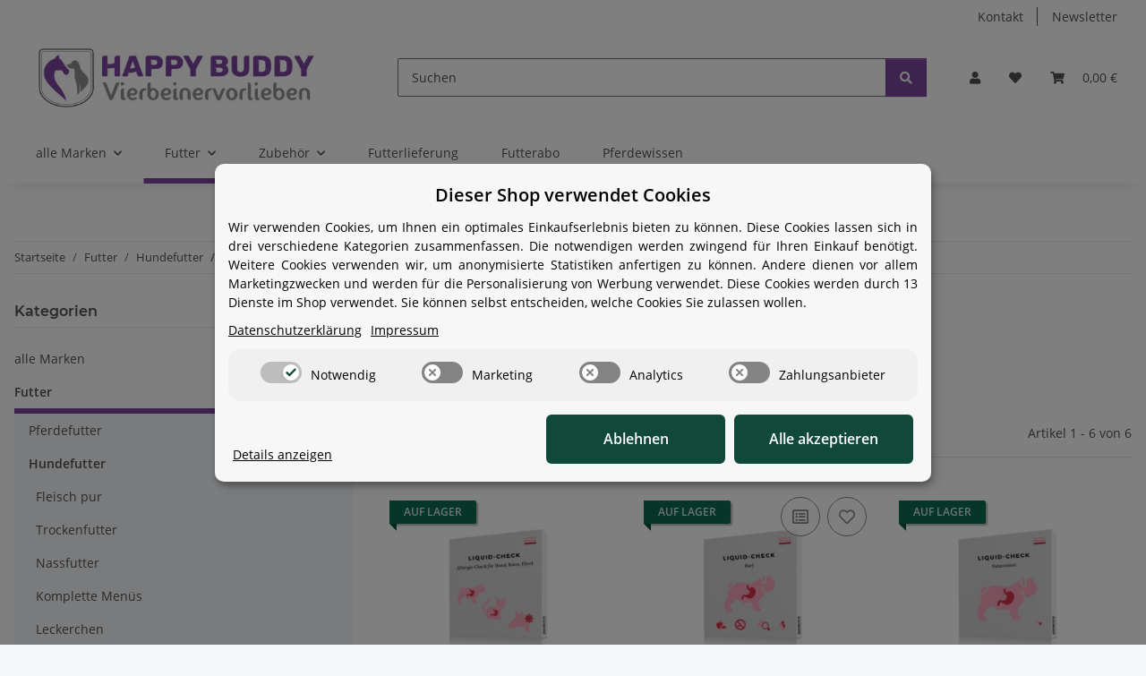

--- FILE ---
content_type: application/javascript
request_url: https://happy-buddy.com/plugins/ws5_eucookie/frontend/js/dist/assets/generalHooks-AagnyYy2.js
body_size: 117
content:
import{a as i}from"../main-v2.4.0.js";const s=(o=null)=>{i(()=>{var t;const e=document.body.style.overflow,d=document.body.style.position,n=document.body.style.width;return(o===null||((t=window.getComputedStyle(document.querySelector(o)))==null?void 0:t.display)!=="none")&&(document.body.style.overflow="hidden",document.body.style.position="fixed",document.body.style.width="100%"),()=>{document.body.style.overflow=e,document.body.style.position=d,document.body.style.width=n}},[])};export{s as u};
